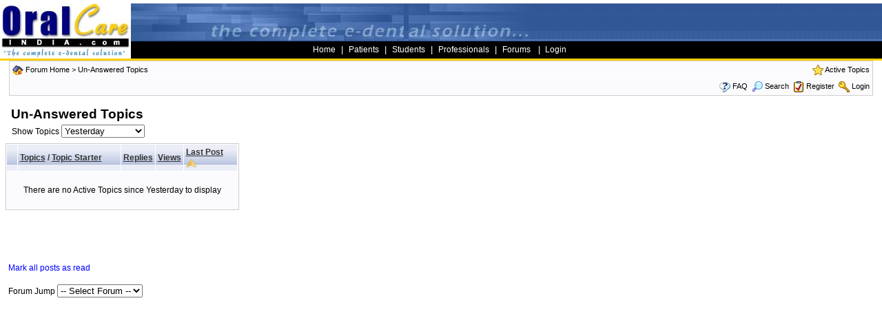

--- FILE ---
content_type: text/html
request_url: http://www.oralcareindia.com/forum/active_topics.asp?UA=Y&SID=94f7dc4d8318bfdf11273fd998a3141a
body_size: 3054
content:

<!DOCTYPE html PUBLIC "-//W3C//DTD XHTML 1.0 Transitional//EN" "http://www.w3.org/TR/xhtml1/DTD/xhtml1-transitional.dtd">
<html xmlns="http://www.w3.org/1999/xhtml" dir="ltr" lang="en">
<head>
<meta http-equiv="Content-Type" content="text/html; charset=utf-8" />
<meta name="generator" content="Oral Care Forums" />
<title>Oral Care Forums : Un-Answered Topics</title>



<script  language="JavaScript">
//Function to choose how many topics are show
function ShowTopics(Show){

   	strShow = escape(Show.options[Show.selectedIndex].value);

   	if (Show != '') self.location.href = 'active_topics.asp?UA=Y&AT=' + strShow + '&PN=1&SID=z6a7z375aaba88cbz91bcc6ze4b8629c';
	return true;
}
</script>
<link href="css_styles/default/default_style.css" rel="stylesheet" type="text/css" />
<script language="javascript" src="includes/default_javascript.js" type="text/javascript"></script>
</head>

<body>

<table width="100%" border="0" cellspacing="0" cellpadding="0">
  <tr> 
    <td width="150" rowspan="2">
	
	<a href="http://www.oralcareindia.com"><img border="0" src="/images/orallogo.jpg"></a>	
	
	
	</td>
    <td width="100%" colspan="2" background="/images/bg.jpg">
      <div align="center">
        <center>
        <table border="0" cellpadding="0" cellspacing="0" width="100%">
          <tr>
            <td width="396" height="55"><img border="0" src="/images/top_ban_11.jpg" ></td>
            <td width="182" valign="bottom" align="left" height="55"><img border="0" src="/images/top_ban_2.jpg" ></td>
            <td width="46%"></td>
          </tr>
        </table>
        </center>
      </div>
    </td>
  </tr>
  <tr> 
    <td width="100%" bgcolor="#000000" height="25"> 
      <div align="center"><font color="#ffffff" face="Verdana, Arial, Helvetica, sans-serif" size="2"><a href="/index.asp" class="button"><font color=#ffffff>Home</font></a> 
        &nbsp;|&nbsp; <a href="/patients.asp" class="button"><font color=#ffffff>Patients</font></a>&nbsp; 
        |&nbsp;&nbsp;<a href="/students.asp" class="button"><font color=#ffffff>Students</font></a>&nbsp;&nbsp;|&nbsp;&nbsp;<a href="/professionals.asp" class="button"><font color=#ffffff>Professionals</font></a>&nbsp;&nbsp;|&nbsp;&nbsp;<a href="/forum/default.asp" class="button"><font color=#ffffff>Forums</font>
		</a>
		&nbsp;&nbsp;|&nbsp;<a href="/login/login.asp" class="button"><font color=#ffffff>
		
		Login</font></a>&nbsp;&nbsp;</font></div>
		
    </td>
    <td width="177" bgcolor="#000000"> 
	
        
  </td>
  </tr>
  <tr> 
    <td height="3" width="150" valign="top" bgcolor="FFCF00"></td>
    <td height="3" valign="top" colspan="2" bgcolor="FFCF00"></td>
  </tr>
</table><!-- SiteSearch Google -->
 
 
<iframe id="dropDownSearch" src="quick_search.asp?FID=0&SID=z6a7z375aaba88cbz91bcc6ze4b8629c" class="dropDownSearch" frameborder="2" scrolling="no" rel="nofollow"></iframe>
<table cellspacing="1" cellpadding="3" align="center" class="tableBorder">
 <tr class="tableStatusBar"> 
  <td>
   <div style="float:left;"><img src="forum_images/forum_home.png" border="0" align="absmiddle" alt="Forum Home" title="Forum Home" />&nbsp;<a href="default.asp?SID=z6a7z375aaba88cbz91bcc6ze4b8629c">Forum Home</a> &gt; <a href="active_topics.asp?UA=Y&SID=z6a7z375aaba88cbz91bcc6ze4b8629c">Un-Answered Topics</a></div>
   <div style="float:right;">&nbsp;&nbsp;<img src="forum_images/active_topics.png" align="absmiddle" border="0" alt="Active Topics" title="Active Topics" /> <a href="active_topics.asp?SID=z6a7z375aaba88cbz91bcc6ze4b8629c">Active Topics</a> </div>
  </td>
 </tr>
 <tr class="tableStatusBar">
  <td>
   <div style="float:right;">&nbsp;&nbsp;<img src="forum_images/FAQ.png" align="absmiddle" border="0" alt="FAQ" title="FAQ" /> <a href="help.asp?SID=z6a7z375aaba88cbz91bcc6ze4b8629c">FAQ</a>&nbsp;&nbsp;<span id="SearchLink" onClick="showDropDown('SearchLink', 'dropDownSearch', 230, 0);" class="dropDownPointer"><img src="forum_images/search.png" align="absmiddle" border="0" alt="Forum Search" title="Forum Search" /> <script language="JavaScript">document.write('Search')</script><noscript><a href="search_form.asp?SID=z6a7z375aaba88cbz91bcc6ze4b8629c" rel="nofollow">Search</a></noscript></span>&nbsp;&nbsp;<img src="forum_images/register.png" border="0" align="absmiddle" alt="Register" title="Register" /> <a href="registration_rules.asp?FID=0&SID=z6a7z375aaba88cbz91bcc6ze4b8629c" rel="nofollow">Register</a>&nbsp;&nbsp;<img src="forum_images/login.png" border="0" align="absmiddle" alt="Login" title="Login" /> <a href="login_user.asp?returnURL=active_topics.asp?UA=Y&&SID=z6a7z375aaba88cbz91bcc6ze4b8629c" rel="nofollow">Login</a></div>
  </td>
 </tr>
</table>
<br />
<table class="basicTable" cellspacing="0" cellpadding="3" align="center">
 <tr>
  <td><h1>Un-Answered Topics</h1></td>
</tr>
</table>
<table class="basicTable" cellspacing="0" cellpadding="4" align="center">
 <tr>
  <td>Show Topics
   <select name="show" id="show" onChange="ShowTopics(this)">
    <option value="1" >Today at 9:21pm</option>
    <option value="2" >Last 15 minutes</option>
    <option value="3" >Last 30 minutes</option>
    <option value="4" >Last 45 minutes</option>
    <option value="5" >Last hour</option>
    <option value="6" >Last 2 hours</option>
    <option value="7" >Last 4 hours</option>
    <option value="8" >Last 6 hours</option>
    <option value="9" >Last 8 hours</option>
    <option value="10" >Last 12 hours</option>
    <option value="11" >Last 16 hours</option>
    <option value="12" selected>Yesterday</option>
    <option value="13" >Last 2 Days</option>
    <option value="14" >Last Week</option>
    <option value="15" >Last Month</option>
    <option value="16" >Last Two Months</option>
    <option value="17" >Last Six Months</option>
    <option value="18" >Last Year</option>
   </select>
  </td>
   <td align="right" nowrap></td>
   <td align="center">
 
</td>
 </tr>
</table>
<table cellspacing="1" cellpadding="3">
 <tr>
  <td align="center" width="90%" valign="top">
		<table cellspacing="1" cellpadding="3" class="tableBorder" align="center">
		 <tr class="tableLedger">
		  <td width="5%">&nbsp;</td>
		  <td width="50%"><a href="active_topics.asp?UA=Y&SO=T&SID=z6a7z375aaba88cbz91bcc6ze4b8629c" title="Reverse Sort Order">Topics</a> / <a href="active_topics.asp?UA=Y&SO=A&SID=z6a7z375aaba88cbz91bcc6ze4b8629c">Topic Starter</a></td>
		  <td width="10%" align="center" nowrap><a href="active_topics.asp?UA=Y&SO=R&SID=z6a7z375aaba88cbz91bcc6ze4b8629c" title="Reverse Sort Order">Replies</a></td>
		  <td width="10%" align="center" nowrap><a href="active_topics.asp?UA=Y&SO=V&SID=z6a7z375aaba88cbz91bcc6ze4b8629c" title="Reverse Sort Order">Views</a></td>
		  <td width="30%"><a href="active_topics.asp?UA=Y&&SID=z6a7z375aaba88cbz91bcc6ze4b8629c" title="Reverse Sort Order">Last Post</a> <a href="active_topics.asp?UA=Y&OB=asc&SID=z6a7z375aaba88cbz91bcc6ze4b8629c"><img src="forum_images/asc.png" border="0" align="absmiddle" title="Reverse Sort Order" alt="Reverse Sort Order" /></a></td>
		 </tr>
 <tr class="tableRow"><td colspan="6" align="center"><br />There are no Active Topics since Yesterday to display<br /><br /></td></tr>
		</table>
		<br><br>
		<table align="center" cellspacing="2" cellpadding="2" border="0">
		<tr>
			<td align="center">
		 
			</td>
		</tr>
		</table>
		<br><br>
		<table class="basicTable" cellspacing="0" cellpadding="4" align="center">
		 <tr>
		  <td>
		   <a href="mark_posts_as_read.asp?returnURL=active_topics.asp?UA=Y&&SID=z6a7z375aaba88cbz91bcc6ze4b8629c">Mark all posts as read</a>
		   <br /><br />
		   Forum Jump
   <select onChange="linkURL(this)" name="SelectJumpForum">
    <option value="" disabled selected>-- Select Forum --</option>
     <optgroup label="Forum(s)"><br /><strong>Server Error in Forum Application</strong><br />An error has occurred while executing SQL query on database.<br />Please contact the forum administrator.<br /><br /><strong>Support Error Code:-</strong> err_SQLServer_get_forum_jump_data<br /><strong>File Name:-</strong> forum_jump_inc.asp<br /><br /><strong>Error details:-</strong><br />ADODB.Recordset<br />Arguments are of the wrong type, are out of acceptable range, or are in conflict with one another.<br /><br />